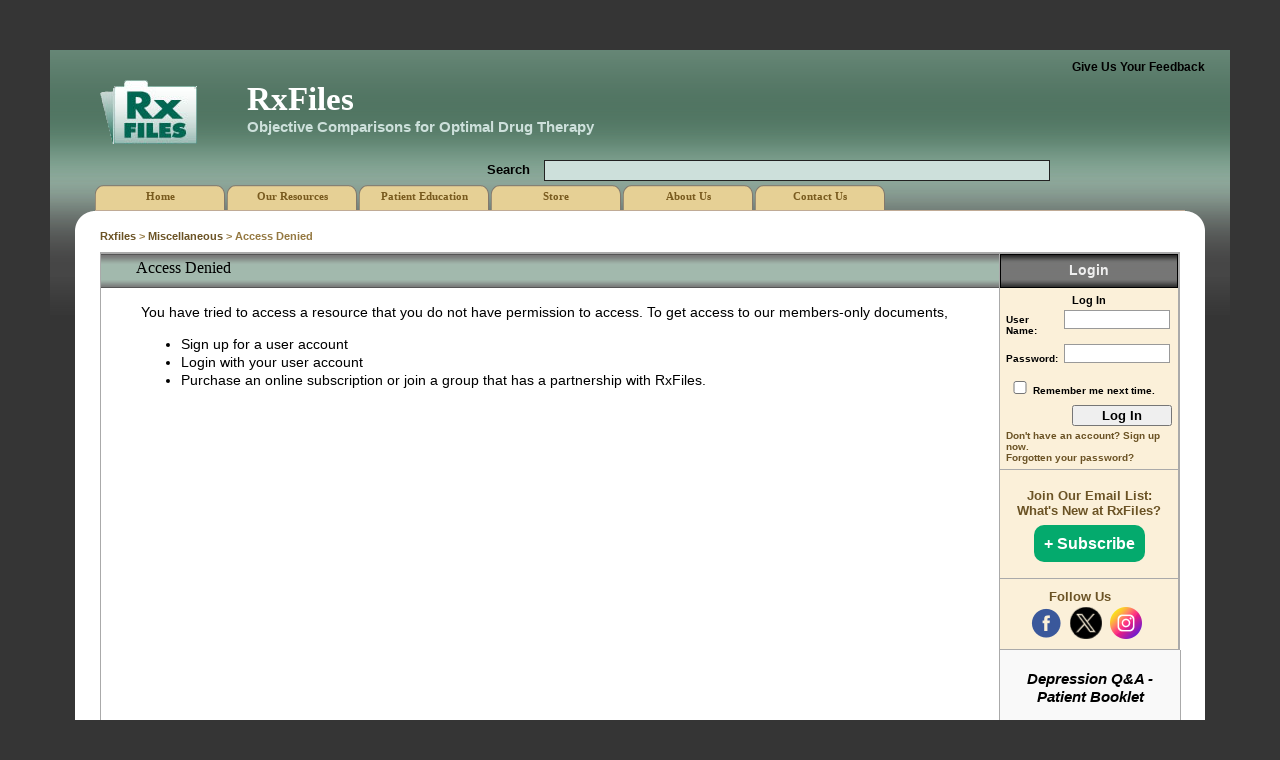

--- FILE ---
content_type: text/html; charset=utf-8
request_url: https://www.rxfiles.ca/RxFiles/loginrequired.aspx?ReturnUrl=%2FRxFiles%2Fuploads%2Fdocuments%2Fmembers%2FCHT-Palliative-Care.pdf
body_size: 30221
content:


<!DOCTYPE html PUBLIC "-//W3C//DTD XHTML 1.0 Transitional//EN" "http://www.w3.org/TR/xhtml1/DTD/xhtml1-transitional.dtd">

<html xmlns="http://www.w3.org/1999/xhtml" >
<head id="ctl00_ctl00_Head1"><title>
	RxFiles
</title><link rel="Alternate" type="application/rss+xml" title="RxFiles Rss Feed" href="uploads/documents/podcast/rss.xml" /><link type="text/css" rel="Stylesheet" href="Styles/BasicStyle.css" /><link type="text/css" rel="Stylesheet" href="Styles/Controls/ControlStyles.css" />

    <link type="text/css" rel="Stylesheet" href='/RxFiles/Styles/TwoColumnLoginStyle.css'/>
    
    

    

    <!-- Global site tag (gtag.js) - Google Analytics -->
    <script async src="https://www.googletagmanager.com/gtag/js?id=G-C9KW7T7BR7"></script>
    <script>
        window.dataLayer = window.dataLayer || [];
        function gtag() { dataLayer.push(arguments); }
        gtag('js', new Date());

        gtag('config', 'G-C9KW7T7BR7');
    </script>

    <!-- Google Tag Manager -->
    <script>(function(w,d,s,l,i){w[l]=w[l]||[];w[l].push({'gtm.start':
    new Date().getTime(),event:'gtm.js'});var f=d.getElementsByTagName(s)[0],
    j=d.createElement(s),dl=l!='dataLayer'?'&l='+l:'';j.async=true;j.src=
    'https://www.googletagmanager.com/gtm.js?id='+i+dl;f.parentNode.insertBefore(j,f);
    })(window,document,'script','dataLayer','GTM-5GJ2NCL');</script>
    <!-- End Google Tag Manager -->

</head>
<body>
    <!-- Google Tag Manager (noscript) -->
    <noscript><iframe src="https://www.googletagmanager.com/ns.html?id=GTM-5GJ2NCL"
    height="0" width="0" style="display:none;visibility:hidden"></iframe></noscript>
    <!-- End Google Tag Manager (noscript) -->

    <form method="post" action="./loginrequired.aspx?ReturnUrl=%2fRxFiles%2fuploads%2fdocuments%2fmembers%2fCHT-Palliative-Care.pdf" onsubmit="javascript:return WebForm_OnSubmit();" id="aspnetForm">
<div class="aspNetHidden">
<input type="hidden" name="__EVENTTARGET" id="__EVENTTARGET" value="" />
<input type="hidden" name="__EVENTARGUMENT" id="__EVENTARGUMENT" value="" />
<input type="hidden" name="__VIEWSTATE" id="__VIEWSTATE" value="/[base64]" />
</div>

<script type="text/javascript">
//<![CDATA[
var theForm = document.forms['aspnetForm'];
if (!theForm) {
    theForm = document.aspnetForm;
}
function __doPostBack(eventTarget, eventArgument) {
    if (!theForm.onsubmit || (theForm.onsubmit() != false)) {
        theForm.__EVENTTARGET.value = eventTarget;
        theForm.__EVENTARGUMENT.value = eventArgument;
        theForm.submit();
    }
}
//]]>
</script>


<script src="/RxFiles/WebResource.axd?d=FpGxaHIPADRqO2nSdQzADoQYfKyt7uK-A4gUkLK6M7H0WhryghhVQN6wrHxjJ9G--BfROXyNdpaCsynI5WpvyAWrTElzpljHxkbyJPL_QKo1&amp;t=638901320248157332" type="text/javascript"></script>


<script src="/RxFiles/ScriptResource.axd?d=nX-xRYNzdfjLlYRCf83qy8Ur0fMXHOLuIcN8tGdXxfg31ZW4YOBTOFzx8iCRt35ADGZ68NGI2dwuHVkAujUjYjrhLfCJO9F8Y_AI2Fk8KQQkR2Ruw7MACJRBRGMcq8c_d3x9fAbo0yuHZGTrKoVrM8lIndG8TsmMbE_dw7elqa41&amp;t=ffffffff93d1c106" type="text/javascript"></script>
<script src="/RxFiles/WebResource.axd?d=EV306qrfr1GCW-7uDPCjbS1huJf1yZt6zzoNbcF4MMsfvtRIbccMXkUoRytXvtRAJaensXD5jUi5slFQ63r0w9eXrjb2VYlOp7kr_HBQyTbVgEGqBPU8gWjufaIckd3TWHZEMWI_5qL5IOSEap_-XQ2&amp;t=638876568449879247" type="text/javascript"></script>
<script src="/RxFiles/ScriptResource.axd?d=EYmK_tW9HM44e519bfqgz8HaL6AnSbzDhitZZEZulLo4dCfxMf70I8w67G44dmIgLW2E-_wYpJ6TAm3H4-uyP0TPZ0M7MPZzN0xEB7FUn73e-jFoMjnq7oI9T11KRJlFYuQ31D1nXrqYMPuNyaQSgzgbSsIkqM-WtNyXL1XVops1&amp;t=5c0e0825" type="text/javascript"></script>
<script src="/RxFiles/ScriptResource.axd?d=OfR-Ye9qMplqn498CtvMHM9mHABY6KA0m18ErZ4i_BkPM1Y0EGk_u5kaOFbSbDWJ_2AYV00m7RdU5tWhKRH1aDQ1a76t0cyoo4CWlIwF-Po5cnSkpsiqOfbHy5gRd9esYUpUyrwt3bPHdXS6MKS3X-5t4neNs10TAqm0CWCz49OM6oTeOn7pxoLlVNsJbCa10&amp;t=5c0e0825" type="text/javascript"></script>
<script src="/RxFiles/ScriptResource.axd?d=hJNj8mlkKXouzUnwJy6aV_blDFUg6ZCBii3fDdiJDtdr9DXOsiD6qVwoBbI7nGWxLssLM9AalqHAVcVjVGGwuezJV1f5JDYemleLUwgMtgGIw-ywLJLw04y2GL8qv98bPcJowiRz0Jx0pUSlErL3eg2&amp;t=7d5986a" type="text/javascript"></script>
<script src="/RxFiles/ScriptResource.axd?d=KkTvMhV8i7KRa9FRsBbRhNPSqiMqeN3FP86Rr1joNFbwj8bqJamCLKRJYI85xH457d-_9wDs5V4Tomg5diTQsNlBRxsTQeuRs7sk_DleGj0Ug4akELypdzEIFgNir5hs0&amp;t=7d5986a" type="text/javascript"></script>
<script src="/RxFiles/ScriptResource.axd?d=f9Ti7vw7bQHE0XS3cB5uaxpHxxqi6JcB0T-DhWz8EqpSC6gVizxK1juRdQHB281hvRJHJiq8hK6z8cdp58yRsRPwJVFf-b7ph0Mp7EYY3uqCIrUKVgWsycJUdEaFTlsx0&amp;t=7d5986a" type="text/javascript"></script>
<script src="/RxFiles/ScriptResource.axd?d=W0b1-mq4f1vLc1Yfwts1fpFlI6fp8lqc_q0MWA0mBiIwLeQ9AoKawOovYWQCVyvb5olcaJNOp4rNzCHvvwHbUDA8hTOjIqFezZOHCGWXEbGem8C1WMBMCQj969QhZcBm0&amp;t=7d5986a" type="text/javascript"></script>
<script src="/RxFiles/ScriptResource.axd?d=h6JeSmHcukIfCBExT63ryzoMeF32Ppe1iO0UTJJUZ0KNj573DmK91kxxXIXPWEOszMmcqtNV3L-iQAhJ7paL4ins0KNds7Htk7BZEhUlkujRbOA_1ZoU70Q7h5wI36johP_p8Vps1QwgnzbVrm-5Dg2&amp;t=7d5986a" type="text/javascript"></script>
<script src="/RxFiles/ScriptResource.axd?d=JDNq_9J0xgzkubRrspxOIVTaRuB-JD9bztmO0ZIKxAYCmEWwXQxb-SDa-CuMzkmq1kWFOA41DeA3PNP_RORAce09lQwlyVSsMkSmhvqjEPBW98pPTeva1qqV5zgbjj5X0&amp;t=7d5986a" type="text/javascript"></script>
<script src="/RxFiles/ScriptResource.axd?d=64h2zsrkxK4Z-VcalXF4TYWC0DdXw4ry6apyirORF5ymGJzxOdapoDPlrxgXd61osp47V7nJSnQi8nbUMhaS4qBTuelcVXOJWYtm17pC-rnQD6ymhhBmIUD0yU-fBV0_0&amp;t=7d5986a" type="text/javascript"></script>
<script src="/RxFiles/ScriptResource.axd?d=nR-fDKLUQmPQLuX3kNYNc57r-k78CA0F-CcrwT-tAkjzbW-Py2UcyhK_Ay5LsLlQXCvurQnef72jlrFJk8TK7rd11NgCxEvvGir5nLiNlNkec1j_sUx4dO0gU4kCU0UQ0&amp;t=7d5986a" type="text/javascript"></script>
<script src="/RxFiles/ScriptResource.axd?d=C-hQR7nFpLyrBVTqVbXNR_dwpF2_2MXjTJ_jLw8Z4Qeyw7lN1uyDhu2U5BFDMRWYCw-GCoGHvMY88Eq6dFcdsUwGXgRB0zoHMPfmBOfZ3lcxBejK1AwR4cbi5z3u3jRp0&amp;t=7d5986a" type="text/javascript"></script>
<script type="text/javascript">
//<![CDATA[
function WebForm_OnSubmit() {
if (typeof(ValidatorOnSubmit) == "function" && ValidatorOnSubmit() == false) return false;
return true;
}
//]]>
</script>

<div class="aspNetHidden">

	<input type="hidden" name="__VIEWSTATEGENERATOR" id="__VIEWSTATEGENERATOR" value="8C968E64" />
	<input type="hidden" name="__PREVIOUSPAGE" id="__PREVIOUSPAGE" value="ISsuM9_kNMWFmVAIYb8FlkM9LLeNWcZMcPlHbWvMyxItnGCvXbjhSYfmmy41lv9Q4Oo1hatHLbTpmM7cLyuxGBQjpDnBVoxFF_iK3lGWUnwgGVdRveybq8lrsWraMzBd0" />
	<input type="hidden" name="__EVENTVALIDATION" id="__EVENTVALIDATION" value="/wEdAA07rUC7dgFJiayuQdqL+i4jLio4YokpAHWaSa7vRQbmp1VxCDCWj+bk+I7yKJ8MqnYjjqd+6n1TJMp9QcLz6WdQXdbEVpC+SUqhanrL6yRQL/ufp8VNT+vRxXjdtSXWQsVraMi4QrEujOwO9KJcsMF1gc6/Gidz85wVMIIUDB2cIMjt005eeE8MYkiQ3CP2xBO0c+yxFoqOdlGBbZ8fRn+iMFByVpWoNzqYqRyu8t/IJv13NdWQT0qUAPOodkqEVjKo4nVDVfvn+Zy4BKqqFT8ixW9OQ7mq5EYJ3jV3Z7tBdiso7SD3THgAHxJYo7gHskc=" />
</div>
    <div id="outercontainer" >
    
        <script type="text/javascript">
//<![CDATA[
Sys.WebForms.PageRequestManager._initialize('ctl00$ctl00$ScriptManager1', 'aspnetForm', [], [], [], 90, 'ctl00$ctl00');
//]]>
</script>

        
        <div id="headbackground">
        </div>
    
        <div id="pagehead">
            
            <div id="logo"></div>
            <div id="titles">
                <div id="title">RxFiles</div>
                <div id="subtitle1">Objective Comparisons for Optimal Drug Therapy</div>
            </div>
        
            <div id="feedbacklinks">
                <a href="mailto:info@rxfiles.ca?subject=Feedback:">Give Us Your Feedback</a>
                    
                
            </div>
        
            <!--search was here -->
            
        </div>
        
        <div id="pagebody">
            
            <div id="leftcorner"></div>
            <div id="rightcorner"></div>
            <div id="topedge"></div>
            
            <div id="bodycentre">
                <div id="pagecontent">
                
                    <div id="breadcrumbs">
                        <span id="ctl00_ctl00_Breadcrumbs"><a href="#ctl00_ctl00_Breadcrumbs_SkipLink"><img alt="Skip Navigation Links" src="/RxFiles/WebResource.axd?d=nEexP1ScKbBILuBXBLjK6CyvcVCpydoXnvL6YNDb8VB9g-CJioULqgNHJ4kI8EY_hzWSsScSqZfRC88iu3ohW2cg4uQ285vfwr46LK8lZwU1&amp;t=638901320248157332" width="0" height="0" style="border-width:0px;" /></a><span><a href="/RxFiles/">Rxfiles</a></span><span> &gt; </span><span><a>Miscellaneous</a></span><span> &gt; </span><span>Access Denied</span><a id="ctl00_ctl00_Breadcrumbs_SkipLink"></a></span>
                    </div>
                    
                    <div id="centralframe">
                        
    <table id="twocolumns" cellspacing="0" cellpadding="0">
        <tr>
            
            <td valign="top" id="maincolumn">
                
                <div id="main">
                    <div id="maincontenttitle">
                        
    Access Denied

                    </div>
                    <div id="maincontent">
                        
    <div class="message">
    You have tried to access a resource that you do not have permission to access. To get access to our members-only documents,
    
        <ul>
            <li>Sign up for a user account</li>
            <li>Login with your user account</li>
            <li>Purchase an online subscription or join a group that has a partnership with 
                RxFiles.</li>
        </ul>
        
    
        <p>
            &nbsp;</p>
        
    
    </div>

                    </div>
                </div>
                    
            </td>
            <td valign="top" id="rightcolumn">
                
                
                    <div id="rightcolumncontent">
                        
<div class='logincontrol'>
    <div class="title">
        Login</div>
    <div class="loginbody">
        
                <table id="ctl00_ctl00_MainPlaceHolder_RightColumnPlaceHolder_LoginControl1_LoginView1_Login1" cellspacing="0" cellpadding="0" style="border-collapse:collapse;">
	<tr>
		<td>
                        <div id="ctl00_ctl00_MainPlaceHolder_RightColumnPlaceHolder_LoginControl1_LoginView1_Login1_Panel1" onkeypress="javascript:return WebForm_FireDefaultButton(event, &#39;ctl00_ctl00_MainPlaceHolder_RightColumnPlaceHolder_LoginControl1_LoginView1_Login1_LoginButton&#39;)">
			
                        <table border="0" cellpadding="0" cellspacing="0">
                            <tr>
                                <td>
                                    <table border="0" cellpadding="0" cellspacing="0">
                                        <tr>
                                            <td align="center" colspan="2" class="login_heading">
                                                Log In</td>
                                        </tr>
                                        <tr>
                                            <td>
                                                <label for="ctl00_ctl00_MainPlaceHolder_RightColumnPlaceHolder_LoginControl1_LoginView1_Login1_UserName" id="ctl00_ctl00_MainPlaceHolder_RightColumnPlaceHolder_LoginControl1_LoginView1_Login1_UserNameLabel">User Name:</label>
                                            </td>
                                            <td>
                                                <input name="ctl00$ctl00$MainPlaceHolder$RightColumnPlaceHolder$LoginControl1$LoginView1$Login1$UserName" type="text" id="ctl00_ctl00_MainPlaceHolder_RightColumnPlaceHolder_LoginControl1_LoginView1_Login1_UserName" />
                                                <span id="ctl00_ctl00_MainPlaceHolder_RightColumnPlaceHolder_LoginControl1_LoginView1_Login1_UserNameRequired" title="User Name is required." style="visibility:hidden;">*</span>
                                            </td>
                                        </tr>
                                        <tr>
                                            <td>
                                                <label for="ctl00_ctl00_MainPlaceHolder_RightColumnPlaceHolder_LoginControl1_LoginView1_Login1_Password" id="ctl00_ctl00_MainPlaceHolder_RightColumnPlaceHolder_LoginControl1_LoginView1_Login1_PasswordLabel">Password:</label>
                                            </td>
                                            <td>
                                                <input name="ctl00$ctl00$MainPlaceHolder$RightColumnPlaceHolder$LoginControl1$LoginView1$Login1$Password" type="password" id="ctl00_ctl00_MainPlaceHolder_RightColumnPlaceHolder_LoginControl1_LoginView1_Login1_Password" />
                                                <span id="ctl00_ctl00_MainPlaceHolder_RightColumnPlaceHolder_LoginControl1_LoginView1_Login1_PasswordRequired" title="Password is required." style="visibility:hidden;">*</span>
                                            </td>
                                        </tr>
                                        <tr>
                                            <td colspan="2">
                                                <input id="ctl00_ctl00_MainPlaceHolder_RightColumnPlaceHolder_LoginControl1_LoginView1_Login1_RememberMe" type="checkbox" name="ctl00$ctl00$MainPlaceHolder$RightColumnPlaceHolder$LoginControl1$LoginView1$Login1$RememberMe" /><label for="ctl00_ctl00_MainPlaceHolder_RightColumnPlaceHolder_LoginControl1_LoginView1_Login1_RememberMe">Remember me next time.</label>
                                            </td>
                                        </tr>
                                        <tr>
                                            <td align="center" colspan="2" style="color:Red;">
                                                
                                            </td>
                                        </tr>
                                        <tr>
                                            <td align="right" colspan="2">
                                                <input type="submit" name="ctl00$ctl00$MainPlaceHolder$RightColumnPlaceHolder$LoginControl1$LoginView1$Login1$LoginButton" value="Log In" onclick="javascript:WebForm_DoPostBackWithOptions(new WebForm_PostBackOptions(&quot;ctl00$ctl00$MainPlaceHolder$RightColumnPlaceHolder$LoginControl1$LoginView1$Login1$LoginButton&quot;, &quot;&quot;, true, &quot;ctl00$ctl00$Login1&quot;, &quot;&quot;, false, false))" id="ctl00_ctl00_MainPlaceHolder_RightColumnPlaceHolder_LoginControl1_LoginView1_Login1_LoginButton" />
                                            </td>
                                        </tr>
                                        <tr>
                                            <td colspan="2">
                                                <a id="ctl00_ctl00_MainPlaceHolder_RightColumnPlaceHolder_LoginControl1_LoginView1_Login1_CreateUserLink" href="Modules/membership/Signup.aspx">
                                                    Don&#39;t have an account? Sign up now.</a>
                                                <br />
                                                <a id="ctl00_ctl00_MainPlaceHolder_RightColumnPlaceHolder_LoginControl1_LoginView1_Login1_PasswordRecoveryLink" href="Modules/membership/passwordrecovery.aspx">
                                                    Forgotten your password?</a>
                                            </td>
                                        </tr>
                                    </table>
                                </td>
                            </tr>
                        </table>
                        
		</div>
                    </td>
	</tr>
</table>
            
    </div>
</div>

                        <div class="subscribePanel">
                            <h4>Join Our Email List: What's New at RxFiles?</h4>
                            <a id="ctl00_ctl00_MainPlaceHolder_RightColumnPlaceHolder_Button1" class="subscribebutton" href="javascript:WebForm_DoPostBackWithOptions(new WebForm_PostBackOptions(&quot;ctl00$ctl00$MainPlaceHolder$RightColumnPlaceHolder$Button1&quot;, &quot;&quot;, false, &quot;&quot;, &quot;Modules/emailsubscription/subscribe.aspx&quot;, false, true))">+ Subscribe</a>
                        </div>
                        <div class="followus">
                            <div class="header">Follow Us</div>
                            <span class="facebookfollow" onclick="javascript: window.open('https://www.facebook.com/rxfiles.ca')"></span>
                            <span class="twitterfollow" onclick="javascript: window.open('https://twitter.com/rxfilesca');"></span>
                            <span class="instagramfollow" onclick="javascript: window.open('https://www.instagram.com/rxfiles.ca/');"></span>
                        </div>
                        

<style>
        .hideme{display:none;}
</style>

<div class='featuredproduct'>
    <div class='showme'>
    <div class = 'productheader'>
        Depression Q&A - Patient Booklet
    </div>
    <div class = 'productbody'>
    <img src = '//www.rxfiles.ca/RxFiles/uploads/images/product_pictures/depression.JPG'  alt="Product Image" />     
    <p class="MsoNormal" style="margin-bottom:0in;margin-bottom:.0001pt;text-align:center;line-height:normal" align="center"><b style="font-size: large;">An information booklet for patients on an antidepressant who may be ready to stop.</b><o:p></o:p></p>
    </div>
    <div class = 'productfooter' >
        <a id="ctl00_ctl00_MainPlaceHolder_RightColumnPlaceHolder_FeaturedProduct_HyperLink1" href="modules/products/products.aspx">More...</a>
    </div>
</div>
</div>


                    </div>
                    
                
            </td>
        </tr>
    </table>

                        
                    </div>
                </div>
                
                <div id="pagefoot">
                    
                       
                        
                        <a id="ctl00_ctl00_FootPlaceHolder_LinkButton5" href="javascript:WebForm_DoPostBackWithOptions(new WebForm_PostBackOptions(&quot;ctl00$ctl00$FootPlaceHolder$LinkButton5&quot;, &quot;&quot;, false, &quot;&quot;, &quot;home.aspx&quot;, false, true))">
                            Home</a>
                        <a id="ctl00_ctl00_FootPlaceHolder_LinkButton1" href="javascript:WebForm_DoPostBackWithOptions(new WebForm_PostBackOptions(&quot;ctl00$ctl00$FootPlaceHolder$LinkButton1&quot;, &quot;&quot;, false, &quot;&quot;, &quot;Modules/miscellaneous/contactus.aspx&quot;, false, true))">
                            Contact Us</a>
                        <a id="ctl00_ctl00_FootPlaceHolder_LinkButton2" href="javascript:WebForm_DoPostBackWithOptions(new WebForm_PostBackOptions(&quot;ctl00$ctl00$FootPlaceHolder$LinkButton2&quot;, &quot;&quot;, false, &quot;&quot;, &quot;Modules/miscellaneous/sitemap.aspx&quot;, false, true))">
                            Sitemap</a>
                        <a id="ctl00_ctl00_FootPlaceHolder_LinkButton3" href="javascript:WebForm_DoPostBackWithOptions(new WebForm_PostBackOptions(&quot;ctl00$ctl00$FootPlaceHolder$LinkButton3&quot;, &quot;&quot;, false, &quot;&quot;, &quot;Modules/miscellaneous/privacy.aspx&quot;, false, true))">
                            Privacy Policy</a>
                        <a id="ctl00_ctl00_FootPlaceHolder_LinkButton4" href="javascript:WebForm_DoPostBackWithOptions(new WebForm_PostBackOptions(&quot;ctl00$ctl00$FootPlaceHolder$LinkButton4&quot;, &quot;&quot;, false, &quot;&quot;, &quot;Modules/miscellaneous/copyright.aspx&quot;, false, true))">
                            Copyright & Disclaimer</a>
                        <div class="mobileversion">
                            
                        </div>
                        <div class="landAcknowledgement">
                            <p>
                                RxFiles Academic Detailing is part of the University of Saskatchewan and our main
                                offices are situated on <a href="https://indigenous.usask.ca/indigenization-reconciliation/Land-Acknowledgement.php">Treaty 6 Territory and the Homeland of the Métis</a>
                            </p>
                        </div>
                        <div class="ipaddress">
                            <span id="ctl00_ctl00_FootPlaceHolder_Label_IpAddress"> Your IP Address Is 18.227.228.144</span>
                            <br />
                        </div>
                    

                </div>
            </div>
        </div>
        
        <div id="tabmenu">
            <span id="ctl00_ctl00_MenuControl1"><span id="ctl00$ctl00$MenuControl1_menu" class="menu"><div id="ctl00$ctl00$MenuControl1_-300384176" class="menu_item">
	<a href="/RxFiles/home.aspx">Home</a>
</div><div id="ctl00$ctl00$MenuControl1_130606306" class="menu_item">
	<a href="/RxFiles/uploads/documents/books/resources.html">Our Resources</a>
</div><div id="ctl00$ctl00$MenuControl1_914864612" class="menu_item">
	<a href="/RxFiles/uploads/documents/books/tools.html">Patient Education</a>
</div><div id="ctl00$ctl00$MenuControl1_1145624978" class="menu_item">
	<a href="/RxFiles/modules/products/products.aspx">Store</a>
</div><div id="ctl00$ctl00$MenuControl1_271326808" class="menu_item">
	<a href="/RxFiles/modules/aboutus/AboutUs.aspx">About Us</a>
</div><div id="ctl00$ctl00$MenuControl1_1453627188" class="menu_item">
	<a href="/RxFiles/modules/miscellaneous/contactus.aspx">Contact Us</a>
</div></span></span>
        </div>

        <div id="search">
            

<style type="text/css">
    .autocomplete
    {
    	margin: 0px;
    	padding: 0px;
    	background-color: inherit;
    	color: WindowText;
    	border: buttonshadow;
    	border-width: 1px;
    	border-style: solid;
    	cursor: default;
    	text-align: left;
    	list-style-type: none;
    	overflow: auto;
    	font-weight: normal;
    	font-family: Tahoma;
    	font-size: 12px;
    	opacity: 0.9;
    	filter:alpha(opacity=90);
    }
    .autocomplete_highlighted_listItem
    {
    	background-color: #7CA18E !important; 
    	color: HighlightText;
    	padding: 3px;
    }
    .autocomplete_listItem
    {
    	background-color: Window;
    	color: WindowText;
    	padding: 3px;
    }
</style>

<div class='searchcontrol'>
    <div id="ctl00_ctl00_Search1_m_panelSearch" onkeypress="javascript:return WebForm_FireDefaultButton(event, &#39;ctl00_ctl00_Search1_m_lnkSearch&#39;)">
	
            
        <input name="ctl00$ctl00$Search1$m_txtSearch" type="text" id="ctl00_ctl00_Search1_m_txtSearch" class="searcharea" />
        

        <span id="ctl00_ctl00_Search1_RequiredFieldValidator1" class="searchvalidator" style="visibility:hidden;">*</span>
        <input type="submit" name="ctl00$ctl00$Search1$m_lnkSearch" value="Search" onclick="javascript:WebForm_DoPostBackWithOptions(new WebForm_PostBackOptions(&quot;ctl00$ctl00$Search1$m_lnkSearch&quot;, &quot;&quot;, true, &quot;searchvalidation&quot;, &quot;&quot;, false, false))" id="ctl00_ctl00_Search1_m_lnkSearch" class="searchbutton" />
    
</div>
</div>
        </div>
        
    
    </div>
    
<script type="text/javascript">
//<![CDATA[
var Page_Validators =  new Array(document.getElementById("ctl00_ctl00_MainPlaceHolder_RightColumnPlaceHolder_LoginControl1_LoginView1_Login1_UserNameRequired"), document.getElementById("ctl00_ctl00_MainPlaceHolder_RightColumnPlaceHolder_LoginControl1_LoginView1_Login1_PasswordRequired"), document.getElementById("ctl00_ctl00_Search1_RequiredFieldValidator1"));
//]]>
</script>

<script type="text/javascript">
//<![CDATA[
var ctl00_ctl00_MainPlaceHolder_RightColumnPlaceHolder_LoginControl1_LoginView1_Login1_UserNameRequired = document.all ? document.all["ctl00_ctl00_MainPlaceHolder_RightColumnPlaceHolder_LoginControl1_LoginView1_Login1_UserNameRequired"] : document.getElementById("ctl00_ctl00_MainPlaceHolder_RightColumnPlaceHolder_LoginControl1_LoginView1_Login1_UserNameRequired");
ctl00_ctl00_MainPlaceHolder_RightColumnPlaceHolder_LoginControl1_LoginView1_Login1_UserNameRequired.controltovalidate = "ctl00_ctl00_MainPlaceHolder_RightColumnPlaceHolder_LoginControl1_LoginView1_Login1_UserName";
ctl00_ctl00_MainPlaceHolder_RightColumnPlaceHolder_LoginControl1_LoginView1_Login1_UserNameRequired.errormessage = "User Name is required.";
ctl00_ctl00_MainPlaceHolder_RightColumnPlaceHolder_LoginControl1_LoginView1_Login1_UserNameRequired.validationGroup = "ctl00$ctl00$Login1";
ctl00_ctl00_MainPlaceHolder_RightColumnPlaceHolder_LoginControl1_LoginView1_Login1_UserNameRequired.evaluationfunction = "RequiredFieldValidatorEvaluateIsValid";
ctl00_ctl00_MainPlaceHolder_RightColumnPlaceHolder_LoginControl1_LoginView1_Login1_UserNameRequired.initialvalue = "";
var ctl00_ctl00_MainPlaceHolder_RightColumnPlaceHolder_LoginControl1_LoginView1_Login1_PasswordRequired = document.all ? document.all["ctl00_ctl00_MainPlaceHolder_RightColumnPlaceHolder_LoginControl1_LoginView1_Login1_PasswordRequired"] : document.getElementById("ctl00_ctl00_MainPlaceHolder_RightColumnPlaceHolder_LoginControl1_LoginView1_Login1_PasswordRequired");
ctl00_ctl00_MainPlaceHolder_RightColumnPlaceHolder_LoginControl1_LoginView1_Login1_PasswordRequired.controltovalidate = "ctl00_ctl00_MainPlaceHolder_RightColumnPlaceHolder_LoginControl1_LoginView1_Login1_Password";
ctl00_ctl00_MainPlaceHolder_RightColumnPlaceHolder_LoginControl1_LoginView1_Login1_PasswordRequired.errormessage = "Password is required.";
ctl00_ctl00_MainPlaceHolder_RightColumnPlaceHolder_LoginControl1_LoginView1_Login1_PasswordRequired.validationGroup = "ctl00$ctl00$Login1";
ctl00_ctl00_MainPlaceHolder_RightColumnPlaceHolder_LoginControl1_LoginView1_Login1_PasswordRequired.evaluationfunction = "RequiredFieldValidatorEvaluateIsValid";
ctl00_ctl00_MainPlaceHolder_RightColumnPlaceHolder_LoginControl1_LoginView1_Login1_PasswordRequired.initialvalue = "";
var ctl00_ctl00_Search1_RequiredFieldValidator1 = document.all ? document.all["ctl00_ctl00_Search1_RequiredFieldValidator1"] : document.getElementById("ctl00_ctl00_Search1_RequiredFieldValidator1");
ctl00_ctl00_Search1_RequiredFieldValidator1.controltovalidate = "ctl00_ctl00_Search1_m_txtSearch";
ctl00_ctl00_Search1_RequiredFieldValidator1.errormessage = "*";
ctl00_ctl00_Search1_RequiredFieldValidator1.validationGroup = "searchvalidation";
ctl00_ctl00_Search1_RequiredFieldValidator1.evaluationfunction = "RequiredFieldValidatorEvaluateIsValid";
ctl00_ctl00_Search1_RequiredFieldValidator1.initialvalue = "";
//]]>
</script>


<script type="text/javascript">
//<![CDATA[

var Page_ValidationActive = false;
if (typeof(ValidatorOnLoad) == "function") {
    ValidatorOnLoad();
}

function ValidatorOnSubmit() {
    if (Page_ValidationActive) {
        return ValidatorCommonOnSubmit();
    }
    else {
        return true;
    }
}
        
document.getElementById('ctl00_ctl00_MainPlaceHolder_RightColumnPlaceHolder_LoginControl1_LoginView1_Login1_UserNameRequired').dispose = function() {
    Array.remove(Page_Validators, document.getElementById('ctl00_ctl00_MainPlaceHolder_RightColumnPlaceHolder_LoginControl1_LoginView1_Login1_UserNameRequired'));
}

document.getElementById('ctl00_ctl00_MainPlaceHolder_RightColumnPlaceHolder_LoginControl1_LoginView1_Login1_PasswordRequired').dispose = function() {
    Array.remove(Page_Validators, document.getElementById('ctl00_ctl00_MainPlaceHolder_RightColumnPlaceHolder_LoginControl1_LoginView1_Login1_PasswordRequired'));
}
Sys.Application.add_init(function() {
    $create(Sys.Extended.UI.AutoCompleteBehavior, {"completionInterval":800,"completionListCssClass":"autocomplete","completionListElementID":"try2","completionListItemCssClass":"autocomplete_listItem","delimiterCharacters":"","highlightedItemCssClass":"autocomplete_highlighted_listItem","id":"ctl00_ctl00_Search1_AutoCompleteExtender1","minimumPrefixLength":1,"serviceMethod":"FetchKeywordSearchList","servicePath":"Modules/WebServices/FetchKeywordList.asmx"}, null, null, $get("ctl00_ctl00_Search1_m_txtSearch"));
});

document.getElementById('ctl00_ctl00_Search1_RequiredFieldValidator1').dispose = function() {
    Array.remove(Page_Validators, document.getElementById('ctl00_ctl00_Search1_RequiredFieldValidator1'));
}
//]]>
</script>
</form>
</body>
</html>


--- FILE ---
content_type: text/css
request_url: https://www.rxfiles.ca/RxFiles/Styles/BasicStyle.css
body_size: 7231
content:
body
{
    width:100%;
    margin:0px;
    padding:0px;
    background-color:#353535;/*#3b3b3b;*/
    font-size:100%;
    font-family:Arial;
    
}

#outercontainer
{
    position:relative;
    background-color:#7CA18E;
    margin:50px;
    min-width:900px;
    /*width:950px;
    margin:50px auto 50px auto;*/
}

a
{
    color:#3E6A5C;/*#527D6F;*/
    text-decoration:none;
}
a:hover
{
    text-decoration:underline;
}

td
{
    position:relative;
}

/* Custom link decoration */
.unsubscribeLink
{
    color: #0b8257;
    text-decoration: underline;
    font-weight: bold;
}

.privatePolicyLink {
    color: #0b8257;
    text-decoration: underline;
    font-weight: bold;
}

/* The main horizontal regions at the top of the page hierarchy. */
#pagehead
{
    position:relative;
    height:130px;
    padding:30px 25px 0px 50px;
    
}

#pagebody
{
    position:relative;
    width:100%;
    margin-bottom:25px;
   
}



/* Content of the header */

#logo
{
    background-image:url('../Images/RxFilesLogo.png');
    background-repeat:no-repeat;
    float:left;
    width:97px;
    height:64px;
}

#headbackground
{
    position:absolute;
    width:100%;
    height:270px;
    
    background-image:url('../Images/background-fade_slice.png');
    background-repeat:repeat-x;
}

#feedbacklinks
{
    position:absolute;
    top:10px;
    right:25px;
    font-size:0.95em;
}

#feedbacklinks a
{
    color:#000000;/*#1C3930;*/
    font-size:0.8em;
    font-weight:bold;
}

#feedbacklinks a:hover
{
    color:#CDE0DB;/*#122B23; #1C3930; #255747;*/
}

#feedbacklinks .feedbacknotify, 
#feedbacklinks .subscriptionnotify
{
    display:inline;
    padding-left:3px;
    border-left: solid 2px #122B23;
}

#feedbacklinks .feedbacknotify a,
#feedbacklinks .subscriptionnotify a 
{
    display:inline-block;
    background-image:url('../Images/StarIconVerySmall.png');
    background-repeat:no-repeat;
    padding-left: 15px;
    vertical-align:bottom;
}

#search
{
    position:absolute;
    top:110px;
    left:400px;
}




#viewcart
{
    position:absolute;
    top:80px;
    right:25px;
}



/* The navigation menu */

#tabmenu
{
    position:absolute;
    top:135px;
    left:45px;
    font-family:Arial Black;
}

.menu_item
{
    background-image:url('../Images/Menu_BackgroundTab.png');
    background-repeat:no-repeat;
    color:#795b1f;
}

.menu_item a
{
    text-decoration:none;
    color:#795b1f;
}

.menu_selecteditem
{
    background-image:url('../Images/Menu_ForegroundTab.png');
    background-repeat:no-repeat;
}

.menu_selecteditem a
{
    text-decoration:none;
    color:#4e4e4e;
}

.menu_item, .menu_selecteditem
{
    padding-top:5px;
    width:130px;
    height:20px;
    border-bottom:solid 1px #C0AB96;
    text-align:center;
    font-weight:bold;
    font-size:0.7em;
    position:relative;
    float:left;
    margin:0px;
    margin-right:2px;
}



.menu_selecteditem
{
    height:21px;
    border-bottom:none;
}

.menu_item a:hover, .menu_selecteditem a:hover
{
    color:Black;
}

.menu_submenuhidden
{
    visibility:hidden;
    position:absolute;
}

.menu_submenu
{
    position:absolute;
    top:26px;
    left:0px;
    background-color:#faf6de;
    border:solid 1px #c8ad7a;
    margin:0px;
    width:160px;
}

.menu_submenuitem
{
    display:block;
    text-align:left;
    border:solid 2px #e6d095;
    padding:5px;
}

.menu_submenuitem:hover
{
    color:Black;
}



/* All title text */

#titles
{
    float:left;
    padding-left:50px;
    padding-bottom:50px;
    
    color:#CDE0DB;
    font-weight:bold;
    font-size:0.95em;
}

#title
{
    color:#ffffff;
    font-size:2.2em;
    font-family:Arial Black;
}



/* Rounded edges and dimensions for the main body of the page. */

#leftcorner
{
    position:absolute;
    top:1px;
    left:25px;
    width:20px;
    height:20px;
    
    background-image:url('../Images/LeftCorner.png');
    background-repeat:no-repeat;
}

#rightcorner
{
    position:absolute;
    right:25px;
    top:1px;
    width:20px;
    height:20px;
    
    background-image:url('../Images/RightCorner.png');
    background-repeat:no-repeat;
}

#topedge
{
    position:absolute;
    left:45px;
    right:45px;
    height:20px;
    
    background-image:url('../Images/TopEdge.png');
    background-repeat:repeat-x;
    border-top:solid 1px #C0AB96;
}

#pagecontent
{
    background-color:#ffffff;
    padding:0px 25px 15px 25px;
}

#centralframe
{
    background-color:White;
    border: solid 1px #aaaaaa;
}

#bodycentre
{
    position:absolute;
    top:20px;
    left:25px;
    right:25px;
}

#breadcrumbs
{
    color:#957942;
    font-size:0.7em;
    padding-bottom:10px;
    font-weight:bold;
}

#breadcrumbs a
{
    color:#6b5325;
}



/*
main page body
*/
#main
{
    background-color:White;
    border-top:solid 1px #aaaaaa;
    color:Black;
}

#maincontent
{
    padding:15px 40px 50px 40px;
    font-size:0.9em;
    line-height:1.3em;
}

#maincontenttitle
{
    font-size:1em;
    font-family:Arial Black;
    background-image:url('../Images/PageHeaderGreenGray.png');
    background-repeat:repeat-x;
    height:24px;
    color:#000000;
    padding:4px;
    padding-left:35px;
    border:solid 1px #555555;
    border-left:none;
    border-right:none;
}

#pagefoot
{
    padding:20px;
    right:10px;
    text-align:center;
    
    color:#666666;/*#527D6F;*/
    font-size:0.8em;
    font-weight:bold;
}

#pagefoot a
{
    color:#999999;
    padding:0px 8px 0px 10px;
    border-left:solid 2px #999999;
}
#pagefoot a:hover
{
     color:#dddddd;
}
#pagefoot a:first-child
{
    border-left:none;
}
#pagefoot div
{
    padding:10px;
}

.partnershipgroups
{
	margin-right: 20px;
}
.partnershipslist 
{
	width: 100%;
}
.partnershipslist td
{
	padding-left: 0 !important;
}


/*follow us*/
.followus
{
	background-color:rgb(251, 240, 217);
	color:#6b5325;
	padding-top:10px;
	padding-bottom:40px;
	padding-left:10px;
	padding-right:10px;
	border-style:solid;
	border-top-style:none;
	border-color:#aaa;
	border-width:1px;
	position:relative;
}

.followus .header
{
	margin-left:auto;
	margin-right:auto;
	width:80px;
	font-weight:bold;
	padding-bottom:5px;
}

.facebookfollow
{
	width:32px;
	height:32px;
	background-image:Url('../Images/facebook.png');
	cursor:pointer;
	position:absolute;
	bottom:10px;
	left:30px;
}

.twitterfollow
{
	width:32px;
	height:32px;
	background-image:Url('../Images/twitter.png');
	cursor:pointer;
	position:absolute;
	bottom:10px;
	left:70px;
}

.instagramfollow {
    width: 32px;
    height: 32px;
    background-image: Url('../Images/instagram.png');
    cursor: pointer;
    position: absolute;
    bottom: 10px;
    left: 110px;
}

.landAcknowledgement 
{
    margin-top: 7px;
    color: #ffffff;
}

.landAcknowledgement a 
{
    color: gold !important;
}

--- FILE ---
content_type: text/css
request_url: https://www.rxfiles.ca/RxFiles/Styles/Controls/ControlStyles.css
body_size: 4236
content:
/* The standard color schemes used by many controls in the site */



/* Styles and dimensions for all standard inputs */
input[type="checkbox"]
{
    margin-right:3px;
}

input[type="submit"]
{
    font-weight:bold;
}

input[type="submit"]:hover
{   
    color:#255747;
    cursor:pointer;
}

#viewcart input[type="submit"], .addbutton input[type="submit"]
{
    filter:none;
    height:27px;
    padding:none;
    background-color:Transparent;
    border:none;
}

#viewcart input[type="submit"]
{
    text-align:right;
    vertical-align:baseline;
    
    /* @hack: can't figure out why I have to set the padding up this way,
    ** but it gets the best results out of IE & Firefox in the end. */
    padding:0px 0px 0px 10px 
    !important padding:0px; /*the exact value doesn't seem to matter, but for some reason it has to be here anyhow! */
    padding-left:30px;
    
    background-image:url('../../Images/CartIcon.png');
    background-repeat:no-repeat;
}

#viewcart input[type="submit"]:hover
{
    color:#CDE0DB;
    text-decoration:underline;
}

.addbutton input[type="submit"]
{
    /* @hack: see "#viewcart input" style's comment above. */
    padding:0px 0px 0px 20px 
    !important padding:0px;
    padding-left:40px;
    
    background-image:url('../../Images/CartAddIcon.png');
    background-repeat:no-repeat;
}

.addbutton input[type="submit"]:hover
{
    color:#D29723;
}


/* special style definition for the search area controls */
.searchcontrol
{
    position:relative;
    width:600px;
    
}
.searcharea
{
    position:absolute;
    right:0px;
    background-color:#CDE0DB;
    border:solid 1px #222222;
    padding:2px;
    font-weight:bold;
    color:#000000;
    width:500px;
}

.searchvalidator
{
    position:absolute;
    right:-7px;
}

.searchbutton
{
    background-color:transparent;
    filter:none;
    border:none;
    width:55px;
    padding:2px;
    padding-right:5px;
     
    position:absolute;
    left:30px;
    top:0px;
    text-align:right;
    
    color:#000000;
    font-size:0.8em;
    font-weight:bold;
    font-family:Arial;
}

.searchcontrol input[type="submit"]:hover
{
    color:#CDE0DB;
    text-decoration:underline;
}



/* Standard paging styles. */

/* Detailed style settings used in case the button type for 
the pager is defined as "Button" type (instead of "Link"). */
.paging input[type="submit"]
{
    background-color:Transparent;
    text-decoration:underline;
    font-weight:bold;
    filter:none;
    border:none;   
    color:#527d6f;
}

.paging
{
    font-weight:bold;
    padding:10px 0px 10px 0px;
}




/* Standard table style categories */
.row
{
    background-color:#f5f5f5;
}

thead, .tablehead
{
    text-align:center;
    background-image:url('../../Images/HeaderSliceNarrow.png');
    height:19px;
    color:#ffffff;
    font-weight:bold;
    font-size:1.1em
}

#main tbody
{
    padding:3px;
}

thead td, thead th
{
    border-right:solid 1px #bbbbbb;
    padding:3px;
    height:19px;
}

.buttonheader input[type="submit"]
{
    background-color:Transparent;
    filter:none;
    border:none;
    color:#95BAAE;
    font-weight:bold;
    text-decoration:underline;
    font-size:1.0em;
    width:100%;
}

.buttonheader input[type="submit"]:hover
{
    color:#527D6F;
    color:White;
}




/* modal popup styles */
.fadedbackground
{
    background-color:Black;
    filter:alpha(opacity=80);
    opacity:0.8;
}

.popup
{
    background-color:white;
    overflow:scroll;
}



/*
common class names and other html elements
*/
.instruction
{
    color:#527D6F;
    font-style:italic;
    font-weight:bold;
}
.insertrow
{
    background-color:#d8e6dd;
}
.title
{
    font-weight:bold;
}

legend
{
    color:#326D5B;
    font-weight:bold;
    padding-right:5px;
    margin-bottom:20px;
}
.error
{
    font-weight:bold;
    color:Red;
}


/* the controls in a content editor */
.edit_controls a, .edit_button a
{
    font-weight:bold;
    font-size:0.85em;
    margin-right:20px;
    color:#C09F5F;
}

--- FILE ---
content_type: text/css
request_url: https://www.rxfiles.ca/RxFiles/Styles/TwoColumnLoginStyle.css
body_size: 2581
content:
#rightcolumncontent
{
    /*padding-left:20px;*/
    width:180px;
}

#rightcolumncontent img
{
    max-width:160px;
}

#rightcolumn
{
    font-size:0.8em;
    padding:0px;
}

#rightcolumn a
{
    font-weight:bold;
}

#maincolumn
{
    width:100%;
    background-color:Transparent;
    padding:0px;
}


.subscribePanel {
    text-align: center;
    background-color: rgb(251, 240, 217);
    color: #6b5325;
    padding-top: 1px;
    padding-bottom: 25px;
    padding-left: 10px;
    padding-right: 10px;
    border-style: solid;
    border-top-style: none;
    border-color: #aaa;
    border-width: 1px;
    position: relative;
}

.subscribebutton {
    background-color: #04AA6D;
    border: none;
    color: white;
    padding: 10px;
    text-align: center;
    text-decoration: none;
    font-size: 16px;
    margin: 4px 2px;
    cursor: pointer;
    border-radius: 10px;
}



.logincontrol .title
{
    background-image:url('../Images/HeaderSlice.png');
    height:18px;
    color:#eeeeee;
    padding:7px;
    text-align:center;
    font-weight:bold;
    border:solid 1px #000000;
    font-size:1.1em;
}

.logincontrol
{
    background-color:#FBF0D9;
    border:solid 1px #aaaaaa;
}

.logincontrol a
{
    color:#6b5325;
}

.loginbody
{
    font-size:0.8em;
    font-weight:bold;
}

.logincontrol input
{
    width:100px;
}

.logincontrol input[type="checkbox"]
{
    width:20px;
}

.logincontrol input[type="text"],
.logincontrol input[type="password"]
{
    background-color:#ffffff;
    border:solid 1px #999999;
}
.logincontrol td
{
    vertical-align:middle;
    padding:2px;
}

.logincontrol tr
{
    padding:0px;
}

.account_options a, .login_status
{
    display:block;
}

.update_message
{
    text-align:center;
    margin:10px 0px 10px 0px;
}

.loggedinas
{
    padding:10px;
}

.login_heading, .login_name
{
    color:black;
}

.login_heading, .login_name, .login_status
{
    font-size:1.1em;
}

.login_status
{
    margin-bottom:5px;
}

.group_join_message
{
    margin-top:5px;
}



.featuredproduct
{
    width:100%;
    background-color:#f9f9f9;
    border-left:solid 1px #aaaaaa;
    border-right:solid 1px #aaaaaa;
    border-bottom:solid 1px #aaaaaa;
    padding-bottom:40px;
}

.productheader
{
    padding:5px;
    padding-top:20px;
    text-align:center;
    font-weight:bold;
    font-style:italic;
    font-size:1.2em;
}

.productbody, .productfooter
{
    padding:10px;
}

--- FILE ---
content_type: text/javascript
request_url: https://www.rxfiles.ca/RxFiles/WebResource.axd?d=EV306qrfr1GCW-7uDPCjbS1huJf1yZt6zzoNbcF4MMsfvtRIbccMXkUoRytXvtRAJaensXD5jUi5slFQ63r0w9eXrjb2VYlOp7kr_HBQyTbVgEGqBPU8gWjufaIckd3TWHZEMWI_5qL5IOSEap_-XQ2&t=638876568449879247
body_size: 340
content:
function mouseover(sender,subMenuCssClass) {
    var submenuid = sender.id + "submenu";
    document.getElementById(submenuid).className = subMenuCssClass;
}

function mouseout(sender,hiddenSubMenuCssClass) {
    var submenuid = sender.id + "submenu";
    document.getElementById(submenuid).className = hiddenSubMenuCssClass;
}
